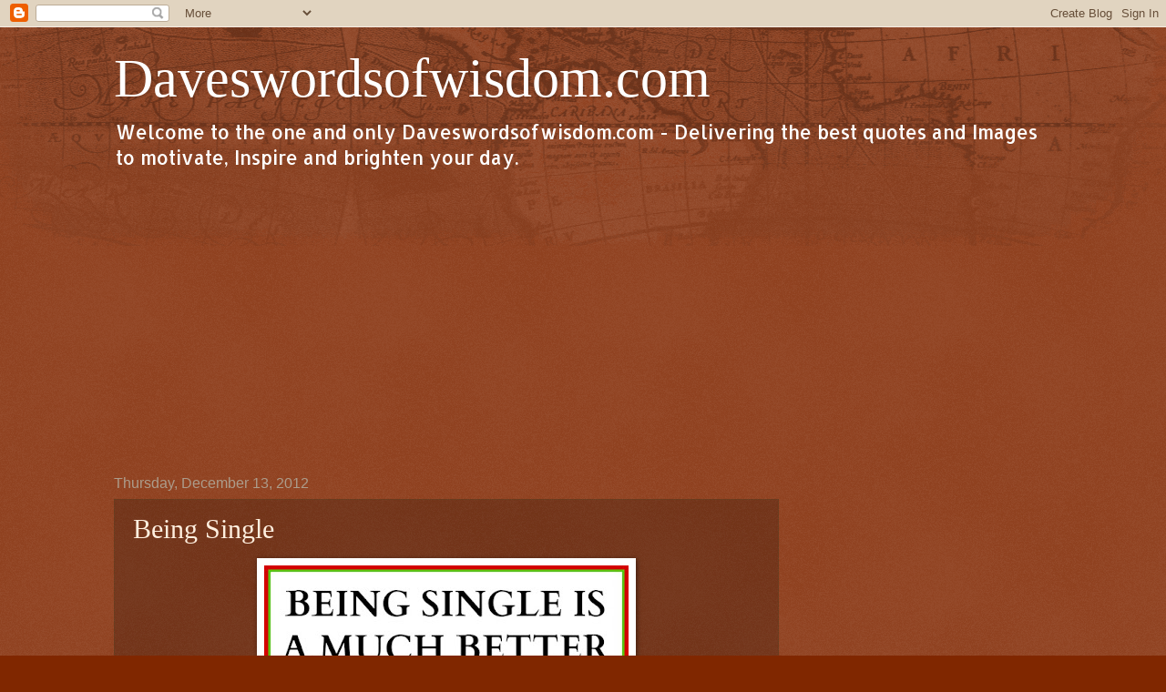

--- FILE ---
content_type: text/html; charset=UTF-8
request_url: https://www.daveswordsofwisdom.com/b/stats?style=BLACK_TRANSPARENT&timeRange=ALL_TIME&token=APq4FmDMcnEsm707zBJ6Hvu27Z1AvlsjjOFSWCkklRpGuQ6R_vMcQPecX5azUTroUYSEAkRkRlN-pbSPPh7vG5P0K5RyMdaJ5w
body_size: 51
content:
{"total":278846673,"sparklineOptions":{"backgroundColor":{"fillOpacity":0.1,"fill":"#000000"},"series":[{"areaOpacity":0.3,"color":"#202020"}]},"sparklineData":[[0,46],[1,33],[2,33],[3,44],[4,29],[5,32],[6,19],[7,36],[8,21],[9,23],[10,29],[11,26],[12,15],[13,34],[14,25],[15,24],[16,49],[17,100],[18,62],[19,79],[20,82],[21,77],[22,51],[23,53],[24,30],[25,32],[26,68],[27,34],[28,48],[29,35]],"nextTickMs":41379}

--- FILE ---
content_type: text/html; charset=utf-8
request_url: https://www.google.com/recaptcha/api2/aframe
body_size: 267
content:
<!DOCTYPE HTML><html><head><meta http-equiv="content-type" content="text/html; charset=UTF-8"></head><body><script nonce="OlrV7_5VwVHj-qstq8jqdA">/** Anti-fraud and anti-abuse applications only. See google.com/recaptcha */ try{var clients={'sodar':'https://pagead2.googlesyndication.com/pagead/sodar?'};window.addEventListener("message",function(a){try{if(a.source===window.parent){var b=JSON.parse(a.data);var c=clients[b['id']];if(c){var d=document.createElement('img');d.src=c+b['params']+'&rc='+(localStorage.getItem("rc::a")?sessionStorage.getItem("rc::b"):"");window.document.body.appendChild(d);sessionStorage.setItem("rc::e",parseInt(sessionStorage.getItem("rc::e")||0)+1);localStorage.setItem("rc::h",'1762971794984');}}}catch(b){}});window.parent.postMessage("_grecaptcha_ready", "*");}catch(b){}</script></body></html>